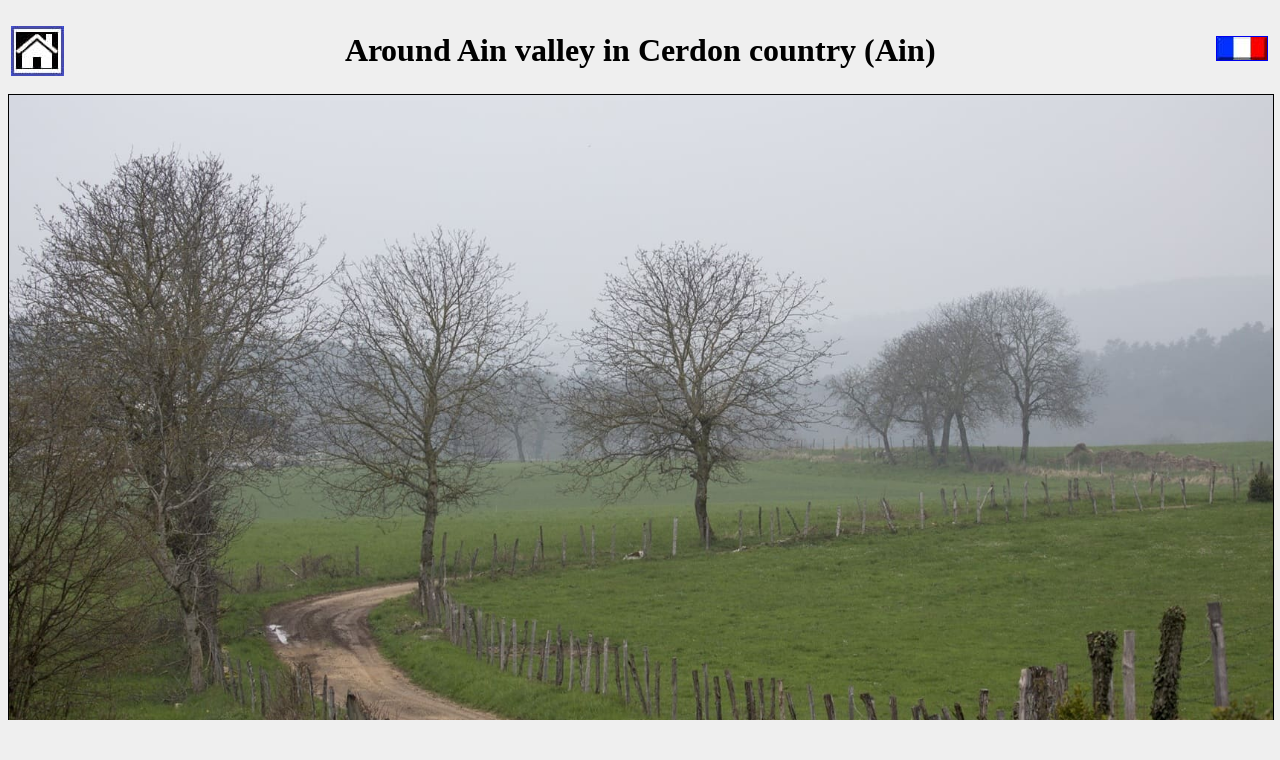

--- FILE ---
content_type: text/html
request_url: https://www.gr-infos.com/en/grp-cerdon.htm
body_size: 2971
content:
<!DOCTYPE html>
<html lang="en">
<head>
    <meta charset="UTF-8" />
    <meta http-equiv="X-UA-Compatible" content="ie=edge" />
    <title>Around Ain valley in Cerdon country (Ain)</title>
<meta name="Description" content="Hike through Ain department in Pays de Cerdon around Ain valley from Neuville-sur-Ain. Guest House, Bed and Breakfast, Hotel, Camping, Shelter, Inn, Shops." />
<meta name="keywords" content="cerdon, ain, grp, footpath, hiking, hike, walk, walking, trail, path, loop, itinerary, roundtrip, outdoors, france, guest house, guesthouse, shelter, youth hostel, hostel, bed and breakfast" />
<link href="../0.images/decoration/randonneurs.ico" rel="shortcut icon" title="GR-infos Long Distance Footpaths" />
<link rel="canonical" href="https://www.gr-infos.com/en/grp-cerdon.htm" />
<meta name="viewport" content="width=device-width, initial-scale=1.0" />
<meta http-equiv="Cache-Control" content="max-age=200" />
</head>
<body bgcolor="#EFEFEF"><center>
<table width="100%" align="center">
          <tr>
            <td width="54"><center>
                <a href="../gr-en.htm"><img src="../0.images/decoration/home-min.jpg" alt="GR France. Long Hiking Trails. Long Distance Footpaths" width="53" height="50" border="0" align="left" /></a><a href="../gr-fr.htm"></a>
            </center></td>
            <td><center>
                <h1>Around Ain valley in Cerdon country (Ain)</h1>
            </center></td>
            <td width="54"><center>
              <a href="../grp-cerdon.htm"><img src="../0.images/flag/fr-min.jpg" alt="Tour de la vallee de l'Ain au Pays de Cerdon (Ain)" width="50" height="23" border="1" align="bottom" /></a>
            </center></td>
          </tr>
  </table>
<img src="../divers/photos/grp-cerdon/6x-min.jpg" alt="Around Ain valley in Cerdon country (Ain)" width="100%" border="1" />
<p>
    <iframe src="https://www.google.com/maps/d/embed?mid=1uM7Qf-v22cYYfkpIs3Vu8YwdGvAAhD0O" width="100%" height="1100"></iframe>
  </p>
  <p><font size="4"><a href="https://www.google.com/maps/d/edit?mid=1uM7Qf-v22cYYfkpIs3Vu8YwdGvAAhD0O&amp;usp=sharing" target="_blank">Google Maps</a> - <a href=
"../divers/kml/grp-cerdon.kml">Google Earth</a></font></p>
  <p><img src="../divers/ign/grp-cerdon-min.jpg" alt="Hiking around the Ain Valley in Pays de Cerdon (Ain) 1" width="100%" border="1" /></p>
  </center>
<img src="../divers/elevation/grp-cerdon-min.jpg" alt="Hiking around the Ain Valley in Pays de Cerdon (Ain) 2" width="100%" border="1" />
<center>
  <p><img src="../divers/photos/grp-cerdon/1-min.jpg" alt="Hiking around the Ain Valley in Pays de Cerdon (Ain) 3"
width="300" height="225" hspace="2" vspace="2" border="0" /><img src="../divers/photos/grp-cerdon/2-min.jpg" alt="Hiking around the Ain Valley in Pays de Cerdon (Ain) 4"
width="300" height="225" hspace="2" vspace="2" border="0" /><img src="../divers/photos/grp-cerdon/3-min.jpg" alt="Hiking around the Ain Valley in Pays de Cerdon (Ain) 5"
width="300" height="225" hspace="2" vspace="2" border="0" /><img src="../divers/photos/grp-cerdon/4-min.jpg" alt="Hiking around the Ain Valley in Pays de Cerdon (Ain) 6"
width="300" height="225" hspace="2" vspace="2" border="0" /><img src="../divers/photos/grp-cerdon/5-min.jpg" alt="Hiking around the Ain Valley in Pays de Cerdon (Ain) 7"
width="300" height="225" hspace="2" vspace="2" border="0" /></p>
</center>
<font size="4"><a href="../divers/gpx/grp-cerdon.gpx"><img src="../divers/photos/grp-cerdon/gpx-min.jpg" alt="GPX" width="100" height="116" border="0" align="right" /></a></font>
<p align="left"><font size="4">Distance: 57km, Elevation maximum: 742m, Elevation minimum: 250m, Elevation gain uphill: 1956m<br />
IGN Maps: Bourg-En-Bresse (Est) - 3129E. Amberieu-En-Bugey - 3130E. Nantua Hauteville-Lompnes Nord Bugey - 3230OT.</font></p>
      <p align="left">&nbsp;</p>
      <p align="left">&nbsp;</p>
      <table width="200" align="center">
          <tr>
    <td><div id="cont_c4603668fa8ae78806e1ac97a5a6aa93"><script type="text/javascript" async src="https://www.tameteo.com/wid_loader/c4603668fa8ae78806e1ac97a5a6aa93"></script></div></td>
        </tr>
      </table>
      <p align="left">&nbsp;</p>
<font size="4"></font>
      <table border="1" align="right">
        <tr>
          <td><center>
          </center></td>
        </tr>
      </table>
      <font size="4"><img src="../divers/photos/grp-cerdon/carte-min.jpg" alt="Hiking around the Ain Valley in Pays de Cerdon (Ain) 10" width="275" height="275" border="1" align="right" />Nearby paths:<br />
<a href="grp-revermont.htm">Around Revermont (Ain, Jura)</a><br />
      <a href="grp-balcon-valromey.htm">Around Valromey Balcony (Ain)</a><br />
      <a href="grp-dombes.htm">Across Dombes (Rhone-Ain)</a><br />
      <a href="gr59.htm">GR&reg;59 From Vosges to Jura</a>
      <p><img src="../0.images/decoration/mongr-min.jpg" alt="Mon GR" width="70" height="42" hspace="4" border="0" align="left" />It is advisable to follow the beacons all along your hike and to bring you the <a href="https://boutique.ffrandonnee.fr/topoguides" target="_blank">FFRandonnee topo-guide</a>. You will also find information on <a href="https://www.mongr.fr/" target="_blank">MonGR.fr</a>.</p>
      </font>
      <p><font size="4">GR&reg;, GRP&reg;, PR, and the corresponding signs of markings (white / red, yellow and yellow / red) are trademarks of the <a href="https://www.ffrandonnee.fr/" target="_blank">French Federation of Hiking</a>. They may not be reproduced without permission. The French Federation of Hiking, state-approved, includes organizations that create and maintain hiking routes on GR&reg;, GRP&reg; and  PR. It publishes guides these topo hiking routes. </font><font size="4">With your <a href="https://www.mongr.fr/page/avec-vos-dons-soutenez-les-actions-des-milliers-de-baliseurs-benevoles-de-la-ffrandonnee" target="_blank">donations</a>, support the actions of the thousands of volunteer markers of the FFRandonnee.</font></p>
      <p><font size="4">GR-Infos.com is an <a href="https://www.mongr.fr/page/partenaires#:~:text=Trouvez%20sur%20GR%2Dinfos%20des%20id%C3%A9es%20randonn%C3%A9es%20p%C3%A9destres%20et%20h%C3%A9bergements%20sur%20les%20chemins%20de%20randonn%C3%A9es%20en%20France%20%3A%20g%C3%AEtes%20d%27%C3%A9tapes%2C%20chambres%20d%27h%C3%B4tes%2C%20refuges%2C%20h%C3%B4tels%2C%20auberges%2C%20.." target="_blank">editorial partner</a> of MonGR.fr.</font></p>
      <ul><li><a href="https://www.paypal.com/donate?hosted_button_id=D9ZSFL9H4WZ3N" target="_blank"><font size="4">Hikers donation to GR-INFOS</font></a></li>
        <li><font size="4"><a href="http://m.appbuild.io/grinfos" target="_blank">GR-Infos App</a></font><font size="4"><a href="https://www.facebook.com/GR.Long.Distance.Footpaths/" target="_blank"><img src="../0.images/decoration/facebook-en-min.jpg" alt="Facebook GR-Infos Long Distance Footpaths"
width="123" height="124" border="2" align="right" /></a></font></li>
        <li><font size="4"><a href="https://www.etoile.fr/en/echange/index.htm">International exchanges between Innkeepers</a></font></li></ul>
      <p>&nbsp;</p>
      <p>&nbsp;</p>
      <p>&nbsp;</p>
      <p>&nbsp;</p>
      <table border="1" align="center">
        <tr>
          <td><a href="https://www.gr-infos.com/gr-en.htm"><font size="5">Return</font></a></td>
        </tr>
</table>
      <p>&nbsp;</p>
      <p align="center"><a href="https://www.etoile.fr/en/index.htm" target="_blank"><img src="../0.images/banniere/en-min.jpg" alt="L'Etoile Guest-House" width="344" height="119" border="1" /></a></p>
      <p align="center"><a href="https://www.etoile.fr/en/hotel.htm" target="_blank">Former holiday hotel</a> with a garden along the Allier, <a href="https://www.etoile.fr/en/index.htm" target="_blank">L'Etoile Guest House</a> is located in <a href="https://www.etoile.fr/en/la-bastide-puylaurent/index.htm" target="_blank">La Bastide-Puylaurent</a> between <a href="https://www.etoile.fr/en/lozere/index.htm" target="_blank">Lozere</a>, Ardeche, and the <a href="https://www.etoile.fr/en/cevennes/index.htm" target="_blank">Cevennes</a> in the mountains of Southern France. At the crossroads of <a href="https://www.gr-infos.com/en/gr7.htm" target="_blank">GR®7</a>, <a href="https://www.gr-infos.com/en/gr70.htm" target="_blank">GR®70 Stevenson Path</a>, <a href="https://www.gr-infos.com/en/gr72.htm" target="_blank">GR®72</a>, <a href="https://www.gr-infos.com/en/gr700.htm" target="_blank">GR®700 Regordane Way</a>, <a href="https://www.gr-infos.com/en/gr470.htm" target="_blank">GR®470</a> Allier River springs and gorges, GRP® <a href="https://www.gr-infos.com/en/grp-cevenol.htm" target="_blank">Cevenol</a>, <a href="https://www.gr-infos.com/en/grp-ardechoise.htm" target="_blank">Ardechoise Mountains</a>, <a href="https://www.gr-infos.com/en/grp-margeride.htm" target="_blank">Margeride</a>. Numerous loop trails for <a href="https://www.etoile.fr/en/randonnees.htm" target="_blank">hiking</a> and one-day <a href="https://www.etoile.fr/en/velo.htm" target="_blank">biking</a> excursions. Ideal for a relaxing and hiking getaway.</p>
      <p align="center"><font size="3">Copyright©gr-infos.com (Authorization for private use only)</font></p>
</body>
</html>

--- FILE ---
content_type: text/html; charset=utf-8
request_url: https://www.google.com/maps/d/embed?mid=1uM7Qf-v22cYYfkpIs3Vu8YwdGvAAhD0O
body_size: 20459
content:
<!DOCTYPE html><html itemscope itemtype="http://schema.org/WebSite"><head><script nonce="RIVObp2waC_5NLdehVmEkQ">window['ppConfig'] = {productName: '06194a8f37177242d55a18e38c5a91c6', deleteIsEnforced:  false , sealIsEnforced:  false , heartbeatRate:  0.5 , periodicReportingRateMillis:  60000.0 , disableAllReporting:  false };(function(){'use strict';function k(a){var b=0;return function(){return b<a.length?{done:!1,value:a[b++]}:{done:!0}}}function l(a){var b=typeof Symbol!="undefined"&&Symbol.iterator&&a[Symbol.iterator];if(b)return b.call(a);if(typeof a.length=="number")return{next:k(a)};throw Error(String(a)+" is not an iterable or ArrayLike");}var m=typeof Object.defineProperties=="function"?Object.defineProperty:function(a,b,c){if(a==Array.prototype||a==Object.prototype)return a;a[b]=c.value;return a};
function n(a){a=["object"==typeof globalThis&&globalThis,a,"object"==typeof window&&window,"object"==typeof self&&self,"object"==typeof global&&global];for(var b=0;b<a.length;++b){var c=a[b];if(c&&c.Math==Math)return c}throw Error("Cannot find global object");}var p=n(this);function q(a,b){if(b)a:{var c=p;a=a.split(".");for(var d=0;d<a.length-1;d++){var e=a[d];if(!(e in c))break a;c=c[e]}a=a[a.length-1];d=c[a];b=b(d);b!=d&&b!=null&&m(c,a,{configurable:!0,writable:!0,value:b})}}
q("Object.is",function(a){return a?a:function(b,c){return b===c?b!==0||1/b===1/c:b!==b&&c!==c}});q("Array.prototype.includes",function(a){return a?a:function(b,c){var d=this;d instanceof String&&(d=String(d));var e=d.length;c=c||0;for(c<0&&(c=Math.max(c+e,0));c<e;c++){var f=d[c];if(f===b||Object.is(f,b))return!0}return!1}});
q("String.prototype.includes",function(a){return a?a:function(b,c){if(this==null)throw new TypeError("The 'this' value for String.prototype.includes must not be null or undefined");if(b instanceof RegExp)throw new TypeError("First argument to String.prototype.includes must not be a regular expression");return this.indexOf(b,c||0)!==-1}});function r(a,b,c){a("https://csp.withgoogle.com/csp/proto/"+encodeURIComponent(b),JSON.stringify(c))}function t(){var a;if((a=window.ppConfig)==null?0:a.disableAllReporting)return function(){};var b,c,d,e;return(e=(b=window)==null?void 0:(c=b.navigator)==null?void 0:(d=c.sendBeacon)==null?void 0:d.bind(navigator))!=null?e:u}function u(a,b){var c=new XMLHttpRequest;c.open("POST",a);c.send(b)}
function v(){var a=(w=Object.prototype)==null?void 0:w.__lookupGetter__("__proto__"),b=x,c=y;return function(){var d=a.call(this),e,f,g,h;r(c,b,{type:"ACCESS_GET",origin:(f=window.location.origin)!=null?f:"unknown",report:{className:(g=d==null?void 0:(e=d.constructor)==null?void 0:e.name)!=null?g:"unknown",stackTrace:(h=Error().stack)!=null?h:"unknown"}});return d}}
function z(){var a=(A=Object.prototype)==null?void 0:A.__lookupSetter__("__proto__"),b=x,c=y;return function(d){d=a.call(this,d);var e,f,g,h;r(c,b,{type:"ACCESS_SET",origin:(f=window.location.origin)!=null?f:"unknown",report:{className:(g=d==null?void 0:(e=d.constructor)==null?void 0:e.name)!=null?g:"unknown",stackTrace:(h=Error().stack)!=null?h:"unknown"}});return d}}function B(a,b){C(a.productName,b);setInterval(function(){C(a.productName,b)},a.periodicReportingRateMillis)}
var D="constructor __defineGetter__ __defineSetter__ hasOwnProperty __lookupGetter__ __lookupSetter__ isPrototypeOf propertyIsEnumerable toString valueOf __proto__ toLocaleString x_ngfn_x".split(" "),E=D.concat,F=navigator.userAgent.match(/Firefox\/([0-9]+)\./),G=(!F||F.length<2?0:Number(F[1])<75)?["toSource"]:[],H;if(G instanceof Array)H=G;else{for(var I=l(G),J,K=[];!(J=I.next()).done;)K.push(J.value);H=K}var L=E.call(D,H),M=[];
function C(a,b){for(var c=[],d=l(Object.getOwnPropertyNames(Object.prototype)),e=d.next();!e.done;e=d.next())e=e.value,L.includes(e)||M.includes(e)||c.push(e);e=Object.prototype;d=[];for(var f=0;f<c.length;f++){var g=c[f];d[f]={name:g,descriptor:Object.getOwnPropertyDescriptor(Object.prototype,g),type:typeof e[g]}}if(d.length!==0){c=l(d);for(e=c.next();!e.done;e=c.next())M.push(e.value.name);var h;r(b,a,{type:"SEAL",origin:(h=window.location.origin)!=null?h:"unknown",report:{blockers:d}})}};var N=Math.random(),O=t(),P=window.ppConfig;P&&(P.disableAllReporting||P.deleteIsEnforced&&P.sealIsEnforced||N<P.heartbeatRate&&r(O,P.productName,{origin:window.location.origin,type:"HEARTBEAT"}));var y=t(),Q=window.ppConfig;if(Q)if(Q.deleteIsEnforced)delete Object.prototype.__proto__;else if(!Q.disableAllReporting){var x=Q.productName;try{var w,A;Object.defineProperty(Object.prototype,"__proto__",{enumerable:!1,get:v(),set:z()})}catch(a){}}
(function(){var a=t(),b=window.ppConfig;b&&(b.sealIsEnforced?Object.seal(Object.prototype):b.disableAllReporting||(document.readyState!=="loading"?B(b,a):document.addEventListener("DOMContentLoaded",function(){B(b,a)})))})();}).call(this);
</script><title itemprop="name">Tour de la vallée de l&#39;Ain au Pays de Cerdon (Ain) - Google My Maps</title><meta name="robots" content="noindex,nofollow"/><meta http-equiv="X-UA-Compatible" content="IE=edge,chrome=1"><meta name="viewport" content="initial-scale=1.0,minimum-scale=1.0,maximum-scale=1.0,user-scalable=0,width=device-width"/><meta name="description" itemprop="description" content="Randonnée pédestre dans l&#39;Ain autour de la vallée de l&#39;Ain au Pays de Cerdon en partant de Neuville-sur-Ain. Gîtes d&#39;étapes, Chambres d&#39;hôtes, Refuges, Hôtels, Auberges, Maison d&#39;hôtes, Camping, itinéraires, cartes, informations pratiques.
https://www.gr-infos.com/grp-cerdon.htm

Inscrire son hébergement: https://www.gr-infos.com/inscription.htm"/><meta itemprop="url" content="https://www.google.com/maps/d/viewer?mid=1uM7Qf-v22cYYfkpIs3Vu8YwdGvAAhD0O"/><meta itemprop="image" content="https://www.google.com/maps/d/thumbnail?mid=1uM7Qf-v22cYYfkpIs3Vu8YwdGvAAhD0O"/><meta property="og:type" content="website"/><meta property="og:title" content="Tour de la vallée de l&#39;Ain au Pays de Cerdon (Ain) - Google My Maps"/><meta property="og:description" content="Randonnée pédestre dans l&#39;Ain autour de la vallée de l&#39;Ain au Pays de Cerdon en partant de Neuville-sur-Ain. Gîtes d&#39;étapes, Chambres d&#39;hôtes, Refuges, Hôtels, Auberges, Maison d&#39;hôtes, Camping, itinéraires, cartes, informations pratiques.
https://www.gr-infos.com/grp-cerdon.htm

Inscrire son hébergement: https://www.gr-infos.com/inscription.htm"/><meta property="og:url" content="https://www.google.com/maps/d/viewer?mid=1uM7Qf-v22cYYfkpIs3Vu8YwdGvAAhD0O"/><meta property="og:image" content="https://www.google.com/maps/d/thumbnail?mid=1uM7Qf-v22cYYfkpIs3Vu8YwdGvAAhD0O"/><meta property="og:site_name" content="Google My Maps"/><meta name="twitter:card" content="summary_large_image"/><meta name="twitter:title" content="Tour de la vallée de l&#39;Ain au Pays de Cerdon (Ain) - Google My Maps"/><meta name="twitter:description" content="Randonnée pédestre dans l&#39;Ain autour de la vallée de l&#39;Ain au Pays de Cerdon en partant de Neuville-sur-Ain. Gîtes d&#39;étapes, Chambres d&#39;hôtes, Refuges, Hôtels, Auberges, Maison d&#39;hôtes, Camping, itinéraires, cartes, informations pratiques.
https://www.gr-infos.com/grp-cerdon.htm

Inscrire son hébergement: https://www.gr-infos.com/inscription.htm"/><meta name="twitter:image:src" content="https://www.google.com/maps/d/thumbnail?mid=1uM7Qf-v22cYYfkpIs3Vu8YwdGvAAhD0O"/><link rel="stylesheet" id="gmeviewer-styles" href="https://www.gstatic.com/mapspro/_/ss/k=mapspro.gmeviewer.oA-ohI6ZM5g.L.W.O/am=AAAE/d=0/rs=ABjfnFX-rFvoUhxEnTCB1MekxaGBVgrhNA" nonce="UC1eBLs4s64TTQflg4QIDg"><link rel="stylesheet" href="https://fonts.googleapis.com/css?family=Roboto:300,400,500,700" nonce="UC1eBLs4s64TTQflg4QIDg"><link rel="shortcut icon" href="//www.gstatic.com/mapspro/images/favicon-001.ico"><link rel="canonical" href="https://www.google.com/mymaps/viewer?mid=1uM7Qf-v22cYYfkpIs3Vu8YwdGvAAhD0O&amp;hl=en_US"></head><body jscontroller="O1VPAb" jsaction="click:cOuCgd;"><div class="c4YZDc HzV7m-b7CEbf SfQLQb-QClCJf-giiMnc SfQLQb-dIxMhd-bN97Pc-b3rLgd"><div class="jQhVs-haAclf"><div class="jQhVs-uMX1Ee-My5Dr-purZT-uDEFge"><div class="jQhVs-uMX1Ee-My5Dr-purZT-uDEFge-bN97Pc"><div class="jQhVs-uMX1Ee-My5Dr-purZT-uDEFge-Bz112c"></div><div class="jQhVs-uMX1Ee-My5Dr-purZT-uDEFge-fmcmS-haAclf"><div class="jQhVs-uMX1Ee-My5Dr-purZT-uDEFge-fmcmS">Open full screen to view more</div></div></div></div></div><div class="i4ewOd-haAclf"><div class="i4ewOd-UzWXSb" id="map-canvas"></div></div><div class="X3SwIb-haAclf NBDE7b-oxvKad"><div class="X3SwIb-i8xkGf"></div></div><div class="Te60Vd-ZMv3u dIxMhd-bN97Pc-b3rLgd"><div class="dIxMhd-bN97Pc-Tswv1b-Bz112c"></div><div class="dIxMhd-bN97Pc-b3rLgd-fmcmS">This map was created by a user. <a href="//support.google.com/mymaps/answer/3024454?hl=en&amp;amp;ref_topic=3188329" target="_blank">Learn how to create your own.</a></div><div class="dIxMhd-bN97Pc-b3rLgd-TvD9Pc" title="Close"></div></div><script nonce="RIVObp2waC_5NLdehVmEkQ">
  function _DumpException(e) {
    if (window.console) {
      window.console.error(e.stack);
    }
  }
  var _pageData = "[[1,null,null,null,null,null,null,null,null,null,\"at\",\"\",\"\",1763351149363,\"\",\"en_US\",false,[],\"https://www.google.com/maps/d/viewer?mid\\u003d1uM7Qf-v22cYYfkpIs3Vu8YwdGvAAhD0O\",\"https://www.google.com/maps/d/embed?mid\\u003d1uM7Qf-v22cYYfkpIs3Vu8YwdGvAAhD0O\\u0026ehbc\\u003d2E312F\",\"https://www.google.com/maps/d/edit?mid\\u003d1uM7Qf-v22cYYfkpIs3Vu8YwdGvAAhD0O\",\"https://www.google.com/maps/d/thumbnail?mid\\u003d1uM7Qf-v22cYYfkpIs3Vu8YwdGvAAhD0O\",null,null,true,\"https://www.google.com/maps/d/print?mid\\u003d1uM7Qf-v22cYYfkpIs3Vu8YwdGvAAhD0O\",\"https://www.google.com/maps/d/pdf?mid\\u003d1uM7Qf-v22cYYfkpIs3Vu8YwdGvAAhD0O\",\"https://www.google.com/maps/d/viewer?mid\\u003d1uM7Qf-v22cYYfkpIs3Vu8YwdGvAAhD0O\",null,false,\"/maps/d\",\"maps/sharing\",\"//www.google.com/intl/en_US/help/terms_maps.html\",true,\"https://docs.google.com/picker\",null,false,null,[[[\"//www.gstatic.com/mapspro/images/google-my-maps-logo-regular-001.png\",143,25],[\"//www.gstatic.com/mapspro/images/google-my-maps-logo-regular-2x-001.png\",286,50]],[[\"//www.gstatic.com/mapspro/images/google-my-maps-logo-small-001.png\",113,20],[\"//www.gstatic.com/mapspro/images/google-my-maps-logo-small-2x-001.png\",226,40]]],1,\"https://www.gstatic.com/mapspro/_/js/k\\u003dmapspro.gmeviewer.en_US.SjgpIkEyeXQ.O/am\\u003dAAAE/d\\u003d0/rs\\u003dABjfnFWj0zsPU4B4HnBZ5D-n3weIY-wLwQ/m\\u003dgmeviewer_base\",null,null,true,null,\"US\",null,null,null,null,null,null,true],[\"mf.map\",\"1uM7Qf-v22cYYfkpIs3Vu8YwdGvAAhD0O\",\"Tour de la vallée de l\u0027Ain au Pays de Cerdon (Ain)\",null,[5.372041,46.119349,5.496526,46.015095],[5.372041,46.119349,5.496526,46.015095],[[null,\"GQHkkB75e-Y\",\"Randonnée autour de la vallée de l\u0027Ain au Pays de Cerdon (Ain)\",\"\",[[[\"https://mt.googleapis.com/vt/icon/name\\u003dicons/onion/1491-wht-line-blank.png\\u0026filter\\u003dff0288D1\"],null,1,1,[[[5.372041,46.119349,5.496526,46.015095]],\"0\",null,\"GQHkkB75e-Y\",[46.069946,5.480726],[0,0],\"3986B867BE000003\"],[[\"Tour de la vallée de l\u0027Ain au Pays de Cerdon (Ain) (2023©gr-infos.com)\"]]]],null,null,true,null,null,null,null,[[\"GQHkkB75e-Y\",1,null,null,null,\"https://www.google.com/maps/d/kml?mid\\u003d1uM7Qf-v22cYYfkpIs3Vu8YwdGvAAhD0O\\u0026resourcekey\\u0026lid\\u003dGQHkkB75e-Y\",null,null,null,null,null,2,null,[[[\"3986B867BE000003\",null,[[[[[46.082858,5.37267]],[[46.082979,5.373062]],[[46.083095,5.373669]],[[46.083261,5.374163]],[[46.083359,5.374576]],[[46.083463,5.374646]],[[46.083593,5.374669]],[[46.083993,5.374503]],[[46.084152,5.374448]],[[46.084252,5.374452]],[[46.084493,5.374942]],[[46.084752,5.375530000000001]],[[46.084864,5.375848]],[[46.085146,5.375753]],[[46.085505000000005,5.3763700000000005]],[[46.085717,5.376832]],[[46.085967,5.377053]],[[46.086136,5.377194]],[[46.086384,5.377276]],[[46.087042,5.377411]],[[46.087558,5.377291]],[[46.08767000000001,5.377317]],[[46.087651,5.377874]],[[46.087652,5.378943]],[[46.087630000000004,5.3791]],[[46.087476,5.379642]],[[46.087286,5.380352]],[[46.087056,5.38124]],[[46.087086,5.381378]],[[46.087088,5.381502]],[[46.086961,5.381873]],[[46.086936,5.381954]],[[46.086922,5.382484000000001]],[[46.086835,5.382875]],[[46.086676000000004,5.383409]],[[46.086409,5.384204]],[[46.086347,5.384439]],[[46.086358,5.384547000000001]],[[46.086393,5.384605]],[[46.086688,5.38469]],[[46.087256,5.384847]],[[46.087403,5.384927]],[[46.087533,5.385056]],[[46.087672000000005,5.385254]],[[46.087811,5.385589]],[[46.087869,5.385927]],[[46.087848,5.386201]],[[46.087845,5.386543]],[[46.087907,5.386758]],[[46.088013,5.386955]],[[46.088261,5.387285]],[[46.088597,5.387747]],[[46.088744,5.388007]],[[46.08884,5.388308]],[[46.088907,5.388665]],[[46.088918,5.388816]],[[46.088916,5.388972]],[[46.088882,5.389151]],[[46.088662,5.389894]],[[46.088614,5.390132]],[[46.088618,5.390293]],[[46.088679,5.39043]],[[46.089258,5.391073]],[[46.089613,5.39152]],[[46.08975000000001,5.391641]],[[46.089975,5.39135]],[[46.090328,5.390885]],[[46.090667,5.390564]],[[46.091002,5.390367]],[[46.091421,5.390172]],[[46.091733,5.390018]],[[46.091948,5.39001]],[[46.092299,5.390025]],[[46.092737,5.390106]],[[46.093187,5.390223000000001]],[[46.093482,5.390218]],[[46.093698,5.390224]],[[46.09391000000001,5.390274]],[[46.094092,5.390337]],[[46.094228,5.390432]],[[46.094565,5.390727]],[[46.09467,5.390951]],[[46.094715,5.391144]],[[46.094717,5.391446]],[[46.09478,5.391607]],[[46.095038,5.391796]],[[46.09533,5.392004]],[[46.095383000000005,5.392187]],[[46.095346,5.392674]],[[46.095383000000005,5.392924]],[[46.09524,5.393785]],[[46.095152,5.394411]],[[46.095064,5.39512]],[[46.09503500000001,5.395277]],[[46.094965,5.395625]],[[46.094652,5.396061]],[[46.094502,5.396389]],[[46.094405,5.396744]],[[46.094394,5.397125]],[[46.094374,5.39724]],[[46.094276,5.397334]],[[46.094154,5.397483]],[[46.094001,5.397798]],[[46.093927,5.398127]],[[46.093683,5.398464]],[[46.093619,5.398508]],[[46.093512,5.398529]],[[46.093067,5.398554]],[[46.092627,5.398609]],[[46.092462,5.398642]],[[46.092335,5.39886]],[[46.092244,5.398992]],[[46.092091,5.399212]],[[46.09201,5.399388]],[[46.091887,5.399554]],[[46.091623,5.399902]],[[46.091453,5.4000520000000005]],[[46.09135,5.400131]],[[46.091275,5.400256]],[[46.091204,5.400381]],[[46.091331,5.400648]],[[46.091552,5.400966]],[[46.091746,5.401193]],[[46.091822,5.401431]],[[46.091892,5.40164]],[[46.09201,5.401737]],[[46.092134,5.4018]],[[46.092165,5.401847]],[[46.092135000000006,5.401885]],[[46.091709,5.401941]],[[46.091318,5.401855000000001]],[[46.091017,5.401829]],[[46.090843,5.401912]],[[46.090725,5.402104]],[[46.09054,5.402096]],[[46.09039700000001,5.402089]],[[46.09033,5.402189]],[[46.090237,5.402206]],[[46.090101,5.40221]],[[46.089981,5.402305]],[[46.090083,5.402440000000001]],[[46.090098000000005,5.402565]],[[46.090048,5.402783]],[[46.089909,5.403361]],[[46.089733,5.404017]],[[46.089626,5.403834]],[[46.089513,5.403712]],[[46.089348,5.403625]],[[46.089133,5.403527]],[[46.089025,5.403515]],[[46.088934,5.40353]],[[46.088712,5.403805]],[[46.08846,5.404176]],[[46.088299,5.404519]],[[46.08819,5.4046]],[[46.087703,5.405254]],[[46.087553,5.405456]],[[46.087500000000006,5.405516000000001]],[[46.087401,5.405573]],[[46.087233,5.405568]],[[46.087006,5.405528]],[[46.086834,5.405503]],[[46.086709,5.405498]],[[46.086608,5.405493]],[[46.08649,5.405711000000001]],[[46.086411,5.405919]],[[46.086386,5.406148]],[[46.086449,5.406388]],[[46.086525,5.406466]],[[46.086564,5.406658]],[[46.086527,5.406787]],[[46.086518,5.406911]],[[46.08658,5.407654]],[[46.086627,5.408496]],[[46.08667400000001,5.409097]],[[46.086691,5.409299]],[[46.086739,5.409396]],[[46.087029,5.409674]],[[46.0873,5.40993]],[[46.087457,5.410001]],[[46.087708,5.41008]],[[46.087902,5.4100980000000005]],[[46.088055,5.410199]],[[46.088203,5.410376]],[[46.08840500000001,5.410406]],[[46.088983,5.410689]],[[46.089212,5.410831]],[[46.08935900000001,5.410966]],[[46.089467,5.411106]],[[46.089543,5.411236]],[[46.08962100000001,5.411398]],[[46.089675,5.41154]],[[46.089755,5.411651]],[[46.089996,5.411939]],[[46.090121,5.412089]],[[46.090267,5.412332]],[[46.090381,5.412540000000001]],[[46.090561,5.412609]],[[46.090904,5.412593]],[[46.091168,5.412609]],[[46.091813,5.412582]],[[46.092003000000005,5.412581]],[[46.092205,5.41264]],[[46.092654,5.412962]],[[46.092887,5.413134]],[[46.093111,5.413217]],[[46.093479,5.413241]],[[46.093795,5.413277]],[[46.094297,5.413431]],[[46.094609,5.413588]],[[46.094779,5.413668]],[[46.094914,5.413698]],[[46.095086,5.413692]],[[46.095493,5.413651]],[[46.095772,5.41363]],[[46.09607,5.413664]],[[46.096406,5.413747]],[[46.096584,5.41385]],[[46.096819,5.414058]],[[46.09698,5.414144]],[[46.097407,5.41428]],[[46.097921,5.414526]],[[46.098123,5.414709]],[[46.098368,5.414959]],[[46.098474,5.415095]],[[46.09862900000001,5.415299]],[[46.099055,5.415629]],[[46.099282,5.415778]],[[46.099444,5.415867]],[[46.099717000000005,5.415976]],[[46.099955,5.416064]],[[46.100788,5.416553]],[[46.100937,5.416693]],[[46.101109,5.416938]],[[46.10131700000001,5.417245]],[[46.101433,5.417463000000001]],[[46.10168,5.417676]],[[46.102038,5.417788000000001]],[[46.102425,5.418001]],[[46.102824,5.418158]],[[46.103181000000006,5.418308000000001]],[[46.10356,5.418368]],[[46.103861,5.418425]],[[46.104031,5.418505]],[[46.104374,5.418772]],[[46.104679,5.419017000000001]],[[46.105122,5.419222]],[[46.105222,5.4193]],[[46.10538900000001,5.4194830000000005]],[[46.10581,5.4201]],[[46.106003,5.420309]],[[46.106425,5.420779]],[[46.106534,5.420948]],[[46.106598,5.421086000000001]],[[46.106631,5.421252]],[[46.106641,5.421417]],[[46.106621,5.421683]],[[46.10665,5.422003]],[[46.106779,5.422338]],[[46.106853,5.422567]],[[46.106929,5.423023]],[[46.106966,5.423292]],[[46.106938,5.423551]],[[46.106886,5.424018]],[[46.106911,5.424205]],[[46.106978,5.424393]],[[46.107082000000005,5.424502]],[[46.107162,5.424503]],[[46.107291,5.424478]],[[46.107401,5.42436]],[[46.107505,5.4242]],[[46.107544,5.424047]],[[46.107691,5.423828]],[[46.107789,5.423739]],[[46.107927,5.4238480000000004]],[[46.108047,5.423926]],[[46.108232,5.423944]],[[46.108334,5.423866]],[[46.108298,5.423556]],[[46.108348,5.423387]],[[46.108426,5.423254]],[[46.108514,5.423301]],[[46.108687,5.423399]],[[46.108968,5.423637]],[[46.10917,5.423883]],[[46.109253,5.42402]],[[46.109571,5.424219]],[[46.109695,5.424451]],[[46.109819,5.424652]],[[46.109974,5.424761]],[[46.110355,5.424984]],[[46.110589,5.425087]],[[46.110757,5.425259]],[[46.111291,5.425704]],[[46.111515,5.425795]],[[46.111724,5.425836]],[[46.111986,5.4259710000000005]],[[46.11219100000001,5.426083]],[[46.112576,5.426161]],[[46.112962,5.42612]],[[46.113307,5.426157]],[[46.114455,5.426467]],[[46.114932,5.426677]],[[46.115187,5.426791]],[[46.115321,5.426859]],[[46.115417,5.427027]],[[46.115505,5.4273]],[[46.11565600000001,5.427651]],[[46.115826,5.427965]],[[46.115904,5.42832]],[[46.116081,5.429171000000001]],[[46.116149,5.429579]],[[46.116152,5.429805]],[[46.116256,5.430775]],[[46.116389,5.430897]],[[46.116489,5.430936]],[[46.116635,5.430937]],[[46.116806,5.43103]],[[46.117016,5.431165]],[[46.117352,5.431451000000001]],[[46.117623,5.431577]],[[46.117816,5.431753]],[[46.117778,5.431881]],[[46.11769300000001,5.431953]],[[46.117591,5.432078]],[[46.117527,5.432184]],[[46.117552,5.432263]],[[46.117895,5.432241]],[[46.118182,5.43229]],[[46.118316,5.432316]],[[46.118404,5.432378]],[[46.118725,5.432791]],[[46.119349,5.433736]],[[46.119343,5.433955]],[[46.119277,5.434138]],[[46.119195,5.434209]],[[46.119122,5.4342]],[[46.119122,5.434066]],[[46.119018,5.43399]],[[46.118911000000004,5.434089]],[[46.118791,5.434375]],[[46.118592,5.434584]],[[46.118483,5.434705]],[[46.118433,5.434791]],[[46.118599,5.434929]],[[46.118675,5.435054]],[[46.118722,5.435309]],[[46.118826,5.435698]],[[46.118541,5.435705]],[[46.118337,5.435906]],[[46.118098,5.436148]],[[46.117968,5.436337]],[[46.117784,5.436525]],[[46.117677,5.43659]],[[46.117598,5.4366]],[[46.11747700000001,5.436574000000001]],[[46.117286,5.436614]],[[46.117154,5.436678]],[[46.117015,5.437042]],[[46.116908,5.43741]],[[46.116846,5.437972]],[[46.116794,5.438495]],[[46.116754,5.438998]],[[46.116757,5.439561]],[[46.116772,5.439981]],[[46.11672,5.440342]],[[46.116553,5.441122]],[[46.11648100000001,5.441377]],[[46.116311,5.441736]],[[46.116234,5.442152000000001]],[[46.11617700000001,5.442324]],[[46.115893,5.442633]],[[46.115695,5.443029]],[[46.115257,5.443967]],[[46.115177,5.444285]],[[46.11509,5.444722]],[[46.115072,5.445112]],[[46.115092,5.445295]],[[46.115294,5.446028]],[[46.115386,5.446481]],[[46.115426,5.446721]],[[46.115414,5.446925]],[[46.11535500000001,5.447171]],[[46.115263,5.447448]],[[46.115126,5.4473]],[[46.115036,5.447173]],[[46.114868,5.446989]],[[46.114642,5.446831000000001]],[[46.114328,5.446682]],[[46.114206,5.446652]],[[46.114112,5.446555000000001]],[[46.114075,5.446435]],[[46.114074,5.446268000000001]],[[46.114044,5.446202]],[[46.113941,5.446224]],[[46.113701,5.446312]],[[46.113526,5.446418]],[[46.113407,5.446421]],[[46.113329,5.446318]],[[46.11313,5.446152]],[[46.112897,5.446018]],[[46.112488,5.445727]],[[46.112291,5.445605]],[[46.111847000000004,5.445232]],[[46.111712,5.445149]],[[46.111207,5.445125]],[[46.111085,5.445073]],[[46.11077,5.444893]],[[46.110304,5.444666]],[[46.10998,5.444563]],[[46.109916,5.44459]],[[46.109814,5.444721]],[[46.109492,5.445299]],[[46.109362,5.445498]],[[46.109259,5.445588]],[[46.108865,5.445622]],[[46.10841,5.445689]],[[46.108198,5.445775000000001]],[[46.108103,5.445775000000001]],[[46.108024,5.445764]],[[46.107771,5.445601]],[[46.107359,5.445443]],[[46.107013,5.445135]],[[46.106885,5.445066000000001]],[[46.106765,5.445059]],[[46.106628,5.445182]],[[46.106435,5.445354]],[[46.106233,5.445514]],[[46.105504,5.445456]],[[46.105271,5.445445]],[[46.104942,5.445162]],[[46.10482,5.445032]],[[46.104717,5.444839]],[[46.104635,5.444571]],[[46.104596,5.444113]],[[46.104412,5.4437880000000005]],[[46.104373,5.44394]],[[46.104305,5.444048]],[[46.104038,5.444251]],[[46.103924,5.444297000000001]],[[46.10377,5.444282]],[[46.10361,5.444223]],[[46.103255,5.443974]],[[46.102818,5.443625]],[[46.102681,5.443537]],[[46.10240100000001,5.443367]],[[46.102208,5.443301]],[[46.10196800000001,5.443274]],[[46.101795,5.443246000000001]],[[46.101605,5.443145]],[[46.101491,5.443022]],[[46.101312,5.442629]],[[46.101262,5.442544]],[[46.101166,5.442493]],[[46.100857,5.442321]],[[46.100475,5.442055]],[[46.099796,5.441553]],[[46.099521,5.44143]],[[46.099335,5.441353]],[[46.09893300000001,5.441339]],[[46.098747,5.441419]],[[46.098599,5.441315]],[[46.098484,5.441171]],[[46.098382,5.440956]],[[46.098313,5.440655]],[[46.098232,5.440523]],[[46.098162,5.44046]],[[46.098075,5.440413]],[[46.097824,5.440289]],[[46.097533,5.44008]],[[46.097477,5.439978]],[[46.097429,5.43981]],[[46.097398,5.439648]],[[46.097269,5.439572]],[[46.097019,5.43953]],[[46.096534,5.439435]],[[46.096165,5.439449]],[[46.096069,5.439424]],[[46.096041,5.439248]],[[46.095809,5.438878]],[[46.095723,5.43872]],[[46.095392,5.438723]],[[46.095296,5.438809]],[[46.095202,5.438944]],[[46.095057,5.439112]],[[46.094607,5.439416]],[[46.09443,5.439496]],[[46.094083000000005,5.439537]],[[46.093772,5.439594]],[[46.09349,5.439567]],[[46.093257,5.439485]],[[46.093027,5.439364]],[[46.092859,5.439323]],[[46.092579,5.43929]],[[46.092401,5.439177]],[[46.092057,5.438902]],[[46.091604,5.438670000000001]],[[46.091376,5.43848]],[[46.091259,5.438413]],[[46.091109,5.438427]],[[46.090943,5.438476]],[[46.090733,5.438587]],[[46.09048500000001,5.4388]],[[46.090287,5.439043]],[[46.090154,5.439358]],[[46.090065,5.439577]],[[46.089903,5.439564]],[[46.089752000000004,5.439508]],[[46.089585,5.439459]],[[46.08949,5.439501]],[[46.089165,5.439682]],[[46.088937,5.43977]],[[46.088503,5.439852]],[[46.088175,5.439865]],[[46.08794,5.439883000000001]],[[46.087735,5.439999]],[[46.087615,5.440118]],[[46.0874,5.440237]],[[46.08727900000001,5.440264]],[[46.087179,5.440447]],[[46.087055,5.440803]],[[46.086945,5.440971]],[[46.08677,5.441039]],[[46.086601,5.441012]],[[46.086219,5.441031]],[[46.085934,5.440977000000001]],[[46.085557,5.441102]],[[46.084964,5.441187]],[[46.084893,5.441333]],[[46.084868,5.441686]],[[46.084847,5.441997]],[[46.084695,5.442876]],[[46.084501,5.443406]],[[46.084413,5.443585]],[[46.084186,5.4437880000000005]],[[46.084007,5.44383]],[[46.083863,5.443831]],[[46.083646,5.443769]],[[46.083384,5.44365]],[[46.083287,5.443914]],[[46.083132,5.443836]],[[46.082746,5.443612]],[[46.082584,5.443591]],[[46.08243,5.443632]],[[46.082329,5.443689]],[[46.082463,5.443915]],[[46.0828,5.444419]],[[46.083163,5.445008]],[[46.083474,5.445386]],[[46.084107,5.446338]],[[46.084207,5.446589]],[[46.084259,5.446786]],[[46.08424900000001,5.446965]],[[46.084185,5.44715]],[[46.084079,5.447213]],[[46.083955,5.447222]],[[46.08379,5.447111]],[[46.083609,5.446918]],[[46.083486,5.446858]],[[46.083256,5.44689]],[[46.082849,5.446946]],[[46.082486,5.446949]],[[46.08213,5.446899]],[[46.082009,5.44687]],[[46.081721,5.446697]],[[46.080767,5.446292]],[[46.080513,5.446089]],[[46.080373,5.446083]],[[46.079745,5.446029]],[[46.079097,5.445902]],[[46.078574,5.445916]],[[46.07835500000001,5.446013]],[[46.078266,5.44618]],[[46.078216,5.446507]],[[46.078215,5.446774]],[[46.078289,5.447099]],[[46.078434,5.447462]],[[46.078551,5.447962]],[[46.078633,5.448154]],[[46.078708,5.448325]],[[46.078759,5.448452]],[[46.07896000000001,5.449129]],[[46.079043,5.449539]],[[46.079122,5.449918000000001]],[[46.079274,5.450288]],[[46.07935200000001,5.450428]],[[46.079543,5.450823]],[[46.079618,5.451023]],[[46.079733,5.451028]],[[46.079938,5.45125]],[[46.080169,5.451475]],[[46.080425,5.451672]],[[46.080664,5.451837]],[[46.080786,5.451945]],[[46.080866,5.45212]],[[46.080941,5.452274]],[[46.081033,5.452436]],[[46.08113,5.452584]],[[46.081241,5.452733]],[[46.081459,5.453014]],[[46.081598,5.453208]],[[46.081701,5.453364]],[[46.081784,5.453513]],[[46.082163,5.454239]],[[46.082502,5.454945]],[[46.082699,5.455353]],[[46.082986,5.455826]],[[46.083179,5.456108]],[[46.083328,5.456451]],[[46.083426,5.456683]],[[46.083571,5.457067]],[[46.083736,5.457472]],[[46.083882,5.45778]],[[46.084059,5.4581]],[[46.0843,5.4583450000000004]],[[46.084671,5.458789]],[[46.084869,5.458972]],[[46.085113,5.4591520000000004]],[[46.085285,5.459285]],[[46.085375000000006,5.459392]],[[46.085466,5.45951]],[[46.085553,5.459674]],[[46.085698,5.460037]],[[46.085793,5.460253]],[[46.085927,5.460431]],[[46.08609,5.460612]],[[46.086208,5.460683]],[[46.086346,5.460707]],[[46.08671,5.4607]],[[46.08697500000001,5.460707]],[[46.08719200000001,5.460733]],[[46.08739,5.460866]],[[46.087795,5.4612]],[[46.088002,5.461349]],[[46.088416,5.461549]],[[46.088515,5.461657]],[[46.088592,5.461748]],[[46.08883900000001,5.462095]],[[46.089061,5.462586]],[[46.089137,5.462808]],[[46.08928,5.463041]],[[46.089578,5.463328]],[[46.089714,5.463437]],[[46.089677,5.463634]],[[46.089692,5.464046]],[[46.089723,5.464157]],[[46.089829,5.464306]],[[46.08987,5.464397]],[[46.089868,5.464535]],[[46.089843,5.464619]],[[46.089856,5.464821]],[[46.089855,5.465004]],[[46.089828,5.46516]],[[46.089872,5.465513]],[[46.089985,5.465815]],[[46.09005,5.465904]],[[46.090081,5.465973]],[[46.090102,5.466071]],[[46.090112,5.466139]],[[46.090116,5.466284000000001]],[[46.090117,5.466543]],[[46.090148,5.466765]],[[46.09018400000001,5.467006]],[[46.090262,5.467084]],[[46.090361,5.467132]],[[46.090439,5.467153]],[[46.090549,5.467157]],[[46.0906,5.467101]],[[46.090621,5.467032]],[[46.090602,5.466941]],[[46.090554,5.466826]],[[46.090618000000006,5.466485]],[[46.09065900000001,5.466047]],[[46.090744,5.465839]],[[46.090942,5.465552]],[[46.091088,5.465322]],[[46.091192,5.465006000000001]],[[46.091167,5.464671]],[[46.091272,5.46436]],[[46.091471,5.464083]],[[46.091641,5.463817]],[[46.091722,5.463576]],[[46.091734,5.463291]],[[46.091982,5.462918]],[[46.092406,5.461903]],[[46.092539,5.461602]],[[46.092747,5.461872]],[[46.093094,5.462319]],[[46.093237,5.462431]],[[46.093583,5.462652]],[[46.093811,5.46286]],[[46.094184,5.463245]],[[46.094668,5.463523]],[[46.094892,5.463672]],[[46.094972,5.463742]],[[46.095074,5.463905]],[[46.095155,5.464068]],[[46.09532,5.464111]],[[46.095516,5.464195]],[[46.095898,5.464565]],[[46.096107,5.464693]],[[46.09629100000001,5.464701]],[[46.096556,5.464876]],[[46.096728,5.465032]],[[46.096851,5.465274]],[[46.096886,5.465418]],[[46.09694100000001,5.465705]],[[46.097022,5.465802]],[[46.097118,5.465872000000001]],[[46.097319,5.465947]],[[46.097431,5.466103]],[[46.097789,5.466648]],[[46.097988,5.466987]],[[46.098303,5.4672480000000006]],[[46.098615,5.4674700000000005]],[[46.099169,5.468017000000001]],[[46.099943,5.468945]],[[46.100328,5.469393]],[[46.100410000000004,5.469456]],[[46.10053,5.469499]],[[46.10077,5.469455]],[[46.100892,5.469465]],[[46.101113,5.469546]],[[46.101339,5.46969]],[[46.101627,5.469943]],[[46.102146,5.470327]],[[46.102756,5.470712]],[[46.102867,5.470756]],[[46.103001,5.4708060000000005]],[[46.103203,5.470841]],[[46.103499,5.470885]],[[46.103802,5.470982]],[[46.104051,5.471015]],[[46.104236,5.471008]],[[46.104391,5.471032]],[[46.104597,5.471144]],[[46.104692,5.471165]],[[46.104906,5.4712]],[[46.105266,5.47133]],[[46.105537,5.471422]],[[46.105728,5.471486]],[[46.106093,5.471557]],[[46.106382,5.471533]],[[46.106502,5.471512]],[[46.1066,5.471587]],[[46.106698,5.47174]],[[46.106758,5.472025]],[[46.106801,5.472481]],[[46.106845,5.472663]],[[46.107043,5.47286]],[[46.107587,5.473173]],[[46.108003,5.473401]],[[46.108313,5.473612]],[[46.107011,5.473776]],[[46.106636,5.473784000000001]],[[46.106458,5.473781]],[[46.106356,5.473827]],[[46.106289,5.473902]],[[46.106233,5.474019]],[[46.106223,5.474172]],[[46.106279,5.474372]],[[46.106285,5.474621]],[[46.106275,5.474792]],[[46.106249,5.475159]],[[46.106267,5.475434]],[[46.106346,5.475853000000001]],[[46.106398,5.476014]],[[46.106406,5.476203]],[[46.106379,5.476339]],[[46.106413,5.476527]],[[46.106493,5.476606]],[[46.106651,5.476653]],[[46.106782,5.476683]],[[46.107084,5.476799]],[[46.107678,5.477113]],[[46.108133,5.477253]],[[46.108598,5.477457]],[[46.108668,5.477538]],[[46.108677,5.477664]],[[46.108469,5.477988]],[[46.108237,5.477986]],[[46.10790200000001,5.477900000000001]],[[46.107641,5.477911000000001]],[[46.107135,5.477997]],[[46.10684,5.478086]],[[46.106581,5.478211]],[[46.10645,5.478223]],[[46.106051,5.478188]],[[46.10589,5.478214000000001]],[[46.105565000000006,5.478357]],[[46.105319,5.478356]],[[46.105077,5.478323]],[[46.104963,5.478361]],[[46.104907,5.47847]],[[46.10456800000001,5.478284]],[[46.10413,5.478028]],[[46.103055,5.477421]],[[46.102481,5.47711]],[[46.102369,5.477283]],[[46.102208,5.47732]],[[46.101728,5.477267]],[[46.101092,5.477154]],[[46.100778,5.477088]],[[46.10068,5.477063]],[[46.100498,5.477046]],[[46.100349,5.477065]],[[46.09997,5.477236]],[[46.099577,5.477428]],[[46.099286,5.477671]],[[46.098922,5.478047]],[[46.098767,5.478086]],[[46.098598,5.478108]],[[46.098299,5.478155]],[[46.097968,5.4782850000000005]],[[46.09776,5.478533]],[[46.097616,5.478633]],[[46.097571,5.478721]],[[46.097471,5.479231]],[[46.097369,5.479599]],[[46.097417,5.480123]],[[46.097458,5.480399]],[[46.09759,5.480607]],[[46.097813,5.480818]],[[46.097929,5.480935]],[[46.098201,5.481251]],[[46.098513,5.48168]],[[46.098737,5.482001]],[[46.098823,5.482247]],[[46.098874,5.482514000000001]],[[46.098952,5.482934]],[[46.099018,5.48343]],[[46.098887,5.483246]],[[46.09874,5.483066]],[[46.09846,5.482788]],[[46.098205,5.482459]],[[46.097971,5.482252]],[[46.097848,5.482207]],[[46.097615,5.482179]],[[46.097472,5.482233]],[[46.097395,5.482312]],[[46.09734,5.482463]],[[46.097223,5.482778]],[[46.097127,5.482908]],[[46.096949,5.482981]],[[46.096462,5.483164]],[[46.096321,5.483089]],[[46.096137,5.483274]],[[46.09602,5.483431]],[[46.095905,5.483609]],[[46.095751,5.483762]],[[46.095528,5.483863]],[[46.095278,5.483898]],[[46.095047,5.483773]],[[46.09493,5.483682]],[[46.09473200000001,5.483459]],[[46.094527,5.483304]],[[46.094149,5.483158]],[[46.094007,5.483117]],[[46.093894,5.483128]],[[46.093699,5.483137]],[[46.093554,5.483185]],[[46.093256,5.483307]],[[46.09305,5.483503]],[[46.092822,5.483673]],[[46.092676,5.483717]],[[46.09258,5.483716]],[[46.09243,5.483645]],[[46.092104,5.483486]],[[46.091597,5.483365]],[[46.09132,5.483276]],[[46.091145,5.48322]],[[46.090978,5.483139]],[[46.090283,5.482784]],[[46.090037,5.482529]],[[46.089784,5.482255]],[[46.08966,5.482112]],[[46.089468,5.482052]],[[46.089313,5.481952]],[[46.089152,5.481791]],[[46.089035,5.481632]],[[46.088932,5.48136]],[[46.08888,5.481141]],[[46.088827,5.480984]],[[46.088698,5.480854]],[[46.088507,5.480694]],[[46.088278,5.480579]],[[46.088038,5.480533]],[[46.087849,5.48057]],[[46.087624,5.480531]],[[46.087109000000005,5.480348]],[[46.086931,5.480156]],[[46.086814,5.479884]],[[46.086696,5.479608]],[[46.086512,5.479292000000001]],[[46.086398,5.47921]],[[46.086074,5.478984]],[[46.085851000000005,5.478723]],[[46.085644,5.478416]],[[46.085364,5.478125]],[[46.084996,5.477924]],[[46.084585,5.47758]],[[46.084212,5.477207000000001]],[[46.083968,5.477045]],[[46.083649,5.476983]],[[46.083326,5.476927]],[[46.083259,5.476959]],[[46.082975,5.477288]],[[46.082889,5.477326]],[[46.082823,5.477282]],[[46.082832,5.477148]],[[46.082820000000005,5.476705]],[[46.082632,5.47682]],[[46.08265,5.476486]],[[46.082657,5.476338]],[[46.082609,5.476223]],[[46.082524,5.47611]],[[46.082403,5.476002]],[[46.082142,5.475939]],[[46.081916,5.475955]],[[46.081716,5.476033]],[[46.081583,5.476033]],[[46.081285,5.475927]],[[46.080915000000005,5.475849]],[[46.080647,5.475758]],[[46.080511,5.475692]],[[46.080224,5.475342]],[[46.080017,5.475043]],[[46.079781,5.474717]],[[46.07969,5.47479]],[[46.079633,5.474834]],[[46.079542,5.474840000000001]],[[46.079304,5.474778]],[[46.078759,5.474598]],[[46.078348,5.474426]],[[46.078001,5.474308]],[[46.077737,5.474205]],[[46.07761800000001,5.474157]],[[46.077561,5.474043]],[[46.077599,5.473934]],[[46.077672,5.473877]],[[46.07783500000001,5.47379]],[[46.078076,5.473681]],[[46.078298,5.473597]],[[46.078464,5.473385]],[[46.078607,5.472928]],[[46.078707,5.472356]],[[46.078811,5.471844]],[[46.078814,5.471505]],[[46.078797,5.471261]],[[46.078729,5.471047]],[[46.078571,5.471281]],[[46.078495,5.471333]],[[46.078417,5.471306]],[[46.078294,5.471555]],[[46.078132,5.471769]],[[46.077875,5.472086]],[[46.077442,5.472366]],[[46.077266,5.47255]],[[46.077104,5.472757]],[[46.076882,5.472974]],[[46.076699,5.473281]],[[46.076644,5.47338]],[[46.076626000000005,5.473536]],[[46.076641,5.473769]],[[46.076651,5.474076]],[[46.07659,5.474268]],[[46.076506,5.474532]],[[46.07641,5.474851000000001]],[[46.076344,5.475138000000001]],[[46.076273,5.475328]],[[46.076135,5.475453]],[[46.075879,5.475599]],[[46.075723,5.475678]],[[46.075591,5.475806]],[[46.075268,5.476407]],[[46.075028,5.477034]],[[46.074864,5.477663]],[[46.074699,5.478366]],[[46.074475,5.478781]],[[46.074313,5.478995]],[[46.073882,5.479384]],[[46.073786,5.479536]],[[46.073746,5.479719]],[[46.073748,5.479844]],[[46.073713,5.480264]],[[46.073677,5.480385]],[[46.073615,5.480502]],[[46.073399,5.480848]],[[46.07302800000001,5.481414]],[[46.072849,5.481550000000001]],[[46.072618,5.481769]],[[46.072131,5.482171]],[[46.07159500000001,5.48265]],[[46.071427,5.482837]],[[46.071252,5.483317]],[[46.071152,5.483483]],[[46.071067,5.48344]],[[46.07116500000001,5.482983]],[[46.071226,5.482647]],[[46.071205,5.482122]],[[46.071127,5.481779]],[[46.071025,5.481518]],[[46.070946,5.481293]],[[46.070913,5.481122]],[[46.070849,5.480833]],[[46.070508,5.480425]],[[46.070444,5.480474]],[[46.07041,5.480652]],[[46.070303,5.480822]],[[46.070232,5.480843]],[[46.070159,5.480854]],[[46.069946,5.480726]],[[46.069587,5.480439]],[[46.069478000000004,5.480372]],[[46.069417,5.48036]],[[46.069299,5.480379]],[[46.06889,5.480532000000001]],[[46.068724,5.480552]],[[46.068643,5.480595]],[[46.068614,5.480671]],[[46.068595,5.480794]],[[46.068566000000004,5.481001]],[[46.068538,5.4811]],[[46.06847,5.481229]],[[46.068367,5.481352]],[[46.068313,5.481399]],[[46.068223,5.481468]],[[46.067985,5.481539]],[[46.067765,5.481602]],[[46.067529,5.481651]],[[46.067333,5.481727]],[[46.067258,5.48179]],[[46.067378,5.481867]],[[46.067505,5.481934]],[[46.067575,5.481999]],[[46.067603,5.482063]],[[46.0676,5.482154]],[[46.067555,5.482213]],[[46.067298,5.482243000000001]],[[46.067178,5.482327]],[[46.066965,5.482497]],[[46.066724,5.482626]],[[46.0662,5.482882]],[[46.066037,5.483019]],[[46.065919,5.483044]],[[46.065801,5.483034000000001]],[[46.065594,5.482955]],[[46.065333,5.482812000000001]],[[46.065099,5.48273]],[[46.064878,5.482699]],[[46.064762,5.482776]],[[46.064692,5.482916]],[[46.064647,5.483141]],[[46.064742,5.483371]],[[46.064853,5.48353]],[[46.064842,5.483673]],[[46.064811,5.483806]],[[46.06467,5.483906]],[[46.0645,5.484046]],[[46.064383,5.484229]],[[46.064245,5.484489]],[[46.064116,5.484608]],[[46.063698,5.4849]],[[46.063466,5.485121]],[[46.063281,5.485442]],[[46.063143,5.485688000000001]],[[46.06306200000001,5.485919]],[[46.063021000000006,5.486211]],[[46.062931,5.486509]],[[46.062762,5.487048]],[[46.062697,5.487196]],[[46.062591,5.487289]],[[46.062485,5.487307]],[[46.062172,5.487415000000001]],[[46.06189,5.487536]],[[46.06176,5.487592]],[[46.06142,5.487656]],[[46.061072,5.487777]],[[46.060842,5.48793]],[[46.060453,5.488159]],[[46.060341,5.4882]],[[46.060254,5.488208]],[[46.060004,5.488135]],[[46.059863,5.488094]],[[46.059399,5.488183]],[[46.05906,5.488339]],[[46.058925,5.488466000000001]],[[46.058561,5.488834]],[[46.058452,5.488924]],[[46.058302,5.489047]],[[46.057912,5.48916]],[[46.05751500000001,5.489296]],[[46.057285,5.489378]],[[46.057117,5.48945]],[[46.056866,5.489544]],[[46.056515,5.489662]],[[46.056362,5.489696]],[[46.056234,5.48968]],[[46.055897,5.48995]],[[46.055569000000006,5.490031]],[[46.055378,5.490087]],[[46.05522,5.4903]],[[46.055032,5.490406]],[[46.054813,5.490581]],[[46.054692,5.490874]],[[46.05465600000001,5.490851]],[[46.054608,5.490757]],[[46.054581,5.490725]],[[46.054514,5.490845]],[[46.054385,5.491311]],[[46.054278,5.491491]],[[46.054206,5.491519]],[[46.054025,5.491603]],[[46.053669,5.491875]],[[46.053528,5.492064]],[[46.053346,5.49222]],[[46.053196,5.492244]],[[46.052946,5.492202]],[[46.052781,5.492235000000001]],[[46.052485,5.492376]],[[46.052043,5.492643]],[[46.051491,5.492998]],[[46.051302,5.493164]],[[46.051007,5.493454]],[[46.050812,5.493615]],[[46.050353,5.49383]],[[46.049954,5.493966]],[[46.049694,5.494112]],[[46.04924100000001,5.494515000000001]],[[46.048835,5.494956]],[[46.048634,5.495147]],[[46.048204000000005,5.495509]],[[46.04789800000001,5.495742]],[[46.047655,5.4959]],[[46.047395,5.495954]],[[46.046941,5.49606]],[[46.046568,5.49639]],[[46.046437,5.496446]],[[46.04625,5.496526]],[[46.046044,5.4965]],[[46.045581,5.496397]],[[46.045641,5.4962860000000004]],[[46.045749,5.49624]],[[46.045888,5.496239]],[[46.046317,5.496112]],[[46.04646,5.496062]],[[46.046597,5.495918]],[[46.04671,5.49578]],[[46.046959,5.495534]],[[46.047225,5.495402]],[[46.047429,5.495254]],[[46.04759500000001,5.495123]],[[46.047891,5.494883]],[[46.048171,5.494607]],[[46.048364,5.4944]],[[46.04859100000001,5.494142]],[[46.04876,5.493954]],[[46.04896,5.493773000000001]],[[46.049247,5.493576]],[[46.049712,5.493268]],[[46.050384,5.492636]],[[46.050594,5.492487]],[[46.05088,5.492181]],[[46.051006,5.49198]],[[46.051126,5.491718]],[[46.051261,5.491421]],[[46.051457,5.491148]],[[46.051623,5.490899]],[[46.051772,5.490649]],[[46.05188400000001,5.490438]],[[46.051885000000006,5.490356]],[[46.051858,5.490284]],[[46.051775,5.490265]],[[46.051626000000006,5.490256]],[[46.051416,5.490188000000001]],[[46.051277,5.490061]],[[46.051159,5.489873]],[[46.050873,5.489541]],[[46.050707,5.489351]],[[46.050606,5.489243]],[[46.050166,5.4891700000000005]],[[46.049839,5.489147]],[[46.049501,5.489137000000001]],[[46.049162,5.488997]],[[46.04880800000001,5.488852]],[[46.048565,5.488839]],[[46.048276,5.48889]],[[46.04814,5.488955]],[[46.047805,5.488909]],[[46.047608,5.488959]],[[46.047452,5.489027]],[[46.047329,5.489123]],[[46.047263,5.489172]],[[46.047252,5.489037]],[[46.047245,5.488699]],[[46.047209,5.488279]],[[46.04720400000001,5.487968]],[[46.047172,5.487792]],[[46.047118,5.487644]],[[46.047049,5.487528]],[[46.046962,5.487428]],[[46.04686,5.487345]],[[46.04671,5.487318]],[[46.046495,5.487425]],[[46.046247,5.487576]],[[46.046024,5.487648000000001]],[[46.04572,5.487734]],[[46.045464,5.487746]],[[46.045218,5.487675000000001]],[[46.044978,5.487462]],[[46.044773,5.487273]],[[46.044611,5.487163]],[[46.044072,5.486964]],[[46.043687,5.486597]],[[46.043532,5.486487]],[[46.043276,5.486425]],[[46.042992,5.486309]],[[46.042735,5.486287]],[[46.042598,5.486283000000001]],[[46.04256,5.486155]],[[46.042535,5.48598]],[[46.042492,5.485629]],[[46.042442,5.485166]],[[46.042446,5.484991]],[[46.042484,5.484889]],[[46.04256900000001,5.484804]],[[46.042619,5.484771]],[[46.042733,5.484757]],[[46.043206,5.484793]],[[46.043311,5.484804]],[[46.043539,5.484865]],[[46.044019,5.484947]],[[46.04416,5.484883]],[[46.044459,5.484649]],[[46.044554,5.484571]],[[46.04464800000001,5.484524]],[[46.044798,5.484522]],[[46.045383,5.484569]],[[46.045748,5.484579]],[[46.046098,5.484579]],[[46.046246,5.48454]],[[46.046473,5.484373]],[[46.046551,5.484329]],[[46.046648,5.484291]],[[46.046756,5.484249]],[[46.046971,5.484228]],[[46.047129,5.48414]],[[46.047189,5.484087]],[[46.047298,5.483988]],[[46.047417,5.483767]],[[46.047544,5.483526]],[[46.047764,5.483155]],[[46.047848,5.483027]],[[46.047873,5.482874]],[[46.047841,5.482728]],[[46.047707,5.48263]],[[46.047298,5.482481]],[[46.046869,5.482256]],[[46.046548,5.482092000000001]],[[46.046245,5.48196]],[[46.045913,5.481832000000001]],[[46.04573200000001,5.481719]],[[46.045618,5.481663]],[[46.04542,5.481572000000001]],[[46.045241,5.481472]],[[46.045075,5.481351]],[[46.044955,5.481262]],[[46.044704,5.480983]],[[46.044603,5.480895]],[[46.044484,5.480852]],[[46.044119,5.480701]],[[46.043991,5.480566]],[[46.043766,5.480617]],[[46.043182,5.480678000000001]],[[46.042982,5.480649]],[[46.042882,5.480635]],[[46.042749,5.480554000000001]],[[46.04251,5.480234000000001]],[[46.042205,5.479769]],[[46.04205,5.479512]],[[46.041951,5.47918]],[[46.041903,5.478944]],[[46.041944,5.478734000000001]],[[46.042031,5.47855]],[[46.042163,5.478316]],[[46.042257,5.477993]],[[46.042375,5.477809]],[[46.04269,5.477393]],[[46.042808,5.477288]],[[46.042891,5.477167]],[[46.042948,5.477025]],[[46.04302,5.476788]],[[46.043037,5.476597]],[[46.043098,5.476273]],[[46.043162,5.476122]],[[46.043357,5.475756]],[[46.04347700000001,5.475473]],[[46.043587,5.475007]],[[46.043654,5.474722]],[[46.043758,5.474572]],[[46.043964,5.474303]],[[46.044108,5.474146]],[[46.044218,5.474026]],[[46.044276,5.473912]],[[46.044317,5.473748]],[[46.044407,5.473389000000001]],[[46.04456,5.472763]],[[46.044679,5.472108]],[[46.04477,5.471706]],[[46.044867,5.471249]],[[46.044955,5.470795000000001]],[[46.045006,5.470526]],[[46.045059,5.470041]],[[46.045069,5.469809]],[[46.04497,5.469284000000001]],[[46.044871,5.468943]],[[46.044789,5.468699000000001]],[[46.044818,5.468503]],[[46.044829,5.46832]],[[46.044869000000006,5.468165]],[[46.044946,5.46798]],[[46.045333,5.468144]],[[46.045589,5.468281]],[[46.045696,5.46838]],[[46.045705,5.468286]],[[46.045685,5.46816]],[[46.045584,5.467961]],[[46.045526,5.467808]],[[46.045454,5.46755]],[[46.045463,5.467096]],[[46.04547300000001,5.466682]],[[46.045525,5.466379]],[[46.045587,5.466018]],[[46.045671,5.465686]],[[46.045598,5.465505]],[[46.045576,5.4652]],[[46.045483,5.464481]],[[46.045384,5.464168]],[[46.045341,5.4639]],[[46.045117,5.463294]],[[46.044855,5.462756]],[[46.044583,5.462472]],[[46.044122,5.462012]],[[46.043828000000005,5.461675]],[[46.043662,5.461482]],[[46.043529,5.461347]],[[46.043375,5.46131]],[[46.042949,5.461241]],[[46.042688,5.461089]],[[46.042522,5.461209]],[[46.04243,5.461293]],[[46.042312,5.461451]],[[46.042213,5.461670000000001]],[[46.041931,5.462155]],[[46.041861,5.462271]],[[46.041613,5.462619]],[[46.040983,5.462879]],[[46.040879,5.462889]],[[46.040809,5.462847]],[[46.040718,5.462699000000001]],[[46.040557,5.46262]],[[46.04032,5.462628]],[[46.04024,5.462604]],[[46.040226,5.462584]],[[46.040073,5.462379000000001]],[[46.039994,5.462266]],[[46.03985,5.462124]],[[46.039678,5.462095]],[[46.039065,5.462064]],[[46.03878,5.462004]],[[46.038451,5.462042]],[[46.038277,5.462132]],[[46.038015,5.462263]],[[46.037676000000005,5.462415]],[[46.037564,5.462547]],[[46.037481,5.462679]],[[46.037504,5.462769]],[[46.037715,5.462805]],[[46.037897,5.462785]],[[46.037995,5.462801]],[[46.038096,5.462851]],[[46.038331,5.463022]],[[46.038543000000004,5.463095]],[[46.038553,5.46323]],[[46.038515,5.463306]],[[46.038339,5.463423]],[[46.038202,5.463484]],[[46.038128,5.463538]],[[46.038048,5.463621]],[[46.037923,5.463841000000001]],[[46.037869,5.463964]],[[46.037688,5.463982]],[[46.03743,5.464003]],[[46.037184,5.464065]],[[46.036943,5.464159]],[[46.036789,5.4641720000000005]],[[46.036674,5.464150000000001]],[[46.036343,5.464]],[[46.036068,5.463977000000001]],[[46.035617,5.463644]],[[46.035343,5.463468000000001]],[[46.03524900000001,5.463413]],[[46.034826,5.463304]],[[46.03455,5.463254]],[[46.034282,5.463221]],[[46.034112,5.463121000000001]],[[46.034015,5.462932]],[[46.033954,5.462804]],[[46.033879,5.462715]],[[46.033777,5.462727]],[[46.033511,5.46266]],[[46.032718,5.462381]],[[46.032491,5.462319]],[[46.03235,5.462256]],[[46.032224,5.462182]],[[46.031673,5.461831]],[[46.031215,5.461486]],[[46.030782,5.461147]],[[46.030543,5.461004]],[[46.03013,5.460924]],[[46.029447,5.460852000000001]],[[46.029141,5.460761]],[[46.029037,5.460668]],[[46.028985,5.46045]],[[46.02905200000001,5.460232]],[[46.0293,5.459852]],[[46.029425,5.459714]],[[46.02948,5.459555]],[[46.029518,5.459344]],[[46.029589,5.459036]],[[46.02972,5.458885]],[[46.029899,5.458576]],[[46.029978,5.458348]],[[46.029992,5.457793]],[[46.029863,5.457373]],[[46.029741,5.457026]],[[46.029646,5.456879]],[[46.029565,5.45682]],[[46.029407,5.456561]],[[46.029152,5.456182]],[[46.028981,5.45599]],[[46.028812,5.455837]],[[46.028612,5.455717]],[[46.027937,5.455454]],[[46.027507,5.45532]],[[46.027204,5.45525]],[[46.026839,5.455143]],[[46.026439,5.454703]],[[46.026009,5.454257]],[[46.025708,5.453815]],[[46.025672,5.453742]],[[46.025624,5.45359]],[[46.025632,5.453416]],[[46.02571,5.453058]],[[46.025836,5.452647]],[[46.02597,5.452161]],[[46.026079,5.451841]],[[46.026187,5.451595]],[[46.026534,5.451227]],[[46.026679,5.450779]],[[46.026664,5.450461]],[[46.026602,5.450272]],[[46.026535,5.450164]],[[46.026446,5.450056]],[[46.026193000000006,5.449877]],[[46.026025,5.449673]],[[46.025923,5.449437]],[[46.02584,5.449117]],[[46.025779,5.448803]],[[46.025735,5.448462]],[[46.025731,5.447742]],[[46.025772,5.447275000000001]],[[46.025831,5.44679]],[[46.025956,5.4465390000000005]],[[46.026127,5.446261]],[[46.026313,5.445881]],[[46.026558,5.445693]],[[46.026789,5.445479]],[[46.027004,5.445169]],[[46.027181,5.444737]],[[46.02735,5.444229]],[[46.027392,5.444097]],[[46.027483,5.443933]],[[46.027715,5.443682]],[[46.027888,5.443433]],[[46.028016,5.443234]],[[46.02878,5.441805]],[[46.028984,5.441474]],[[46.028998,5.441361]],[[46.028979,5.441283]],[[46.028918,5.441316]],[[46.028843,5.441431]],[[46.02874700000001,5.441567]],[[46.028582,5.441709]],[[46.027885000000005,5.442151]],[[46.02740500000001,5.442474]],[[46.027143,5.442613]],[[46.026827,5.442712]],[[46.026735,5.442715]],[[46.026641,5.442668]],[[46.026607,5.442569]],[[46.026643,5.442507]],[[46.02673,5.442398]],[[46.026848,5.442314]],[[46.027123,5.442159]],[[46.027328,5.441935]],[[46.027401,5.441826]],[[46.027503,5.441654000000001]],[[46.027589,5.441529]],[[46.027899,5.441244]],[[46.028029,5.441044]],[[46.028058,5.440934]],[[46.028041,5.440727]],[[46.028009,5.440494]],[[46.02797,5.440434]],[[46.027934,5.44045]],[[46.027908,5.440577]],[[46.027873,5.440823]],[[46.027781,5.440931]],[[46.027474,5.44111]],[[46.027249,5.441311]],[[46.026967,5.441503]],[[46.026825,5.44159]],[[46.026724,5.441594]],[[46.026557,5.441612]],[[46.026467,5.441634]],[[46.026351,5.441689]],[[46.026106,5.441746000000001]],[[46.025809,5.441877]],[[46.025752,5.441846]],[[46.025622,5.441592]],[[46.025372000000004,5.440924]],[[46.025313,5.440872]],[[46.024985,5.440609]],[[46.024693,5.440417]],[[46.024415,5.440306]],[[46.024204000000005,5.440156]],[[46.024064,5.440106]],[[46.024016,5.440104]],[[46.024015,5.440186]],[[46.024052,5.440303]],[[46.024228,5.440565]],[[46.024357,5.440732]],[[46.024456,5.440924]],[[46.024455,5.441041]],[[46.024426,5.441172000000001]],[[46.024273,5.441469]],[[46.024088,5.441635]],[[46.023999,5.441462]],[[46.023851,5.441226000000001]],[[46.023597,5.440904]],[[46.02294500000001,5.440494]],[[46.022821,5.440471]],[[46.022589,5.44045]],[[46.022053,5.440637]],[[46.021766,5.44076]],[[46.021392,5.440976]],[[46.021077,5.441103]],[[46.021167,5.440911]],[[46.021567,5.440293]],[[46.021781,5.439964]],[[46.021943,5.439805]],[[46.022038,5.439726000000001]],[[46.02209,5.439666]],[[46.022251,5.43941]],[[46.022204,5.439243]],[[46.022121000000006,5.439137]],[[46.021993,5.43907]],[[46.021674,5.439133]],[[46.021384,5.439069]],[[46.021223,5.438958]],[[46.02108200000001,5.438874]],[[46.02077700000001,5.438781]],[[46.020655,5.438664]],[[46.020555,5.438631]],[[46.019968,5.438463]],[[46.019765,5.438479]],[[46.019709,5.438605000000001]],[[46.019593,5.438711]],[[46.019455,5.438765]],[[46.019367,5.438816000000001]],[[46.019169,5.439044]],[[46.018796,5.439143]],[[46.018511,5.439159]],[[46.018328,5.439045]],[[46.017899,5.438807]],[[46.016779,5.438157]],[[46.016772,5.438151]],[[46.01657600000001,5.437933]],[[46.016276,5.437571]],[[46.016197,5.43729]],[[46.016063,5.437028]],[[46.015945,5.436684]],[[46.015858,5.4364230000000004]],[[46.015919,5.436179]],[[46.016003,5.435862]],[[46.01601300000001,5.435713]],[[46.015993,5.435507000000001]],[[46.015917,5.43518]],[[46.015825,5.434811]],[[46.015723,5.434412]],[[46.015699,5.434158]],[[46.015486,5.433628]],[[46.015341,5.433207]],[[46.015258,5.432712]],[[46.015178,5.432462]],[[46.015116,5.432296000000001]],[[46.015095,5.432097]],[[46.01511,5.43192]],[[46.01512,5.431799]],[[46.015765,5.43106]],[[46.016158,5.430617]],[[46.01633,5.430389]],[[46.016457,5.430118]],[[46.016743,5.429454]],[[46.016847,5.429160000000001]],[[46.016992,5.428816]],[[46.017082,5.428626]],[[46.017178,5.428497]],[[46.017332,5.42834]],[[46.017521,5.428194]],[[46.017699,5.428059]],[[46.017778,5.428015]],[[46.017921,5.427873]],[[46.018332,5.427379]],[[46.018432,5.427245]],[[46.01865500000001,5.426992]],[[46.018771,5.426935]],[[46.018943,5.426904]],[[46.0191,5.426909]],[[46.019274,5.426804]],[[46.019394000000005,5.426652]],[[46.019554,5.426539]],[[46.019995,5.426233]],[[46.02014,5.426082]],[[46.020223,5.425891]],[[46.020251,5.425649]],[[46.020247,5.425451000000001]],[[46.020222,5.425265]],[[46.020176,5.425078]],[[46.020068,5.424775]],[[46.01995300000001,5.424493]],[[46.019766,5.424198]],[[46.019621,5.423945]],[[46.01949,5.423701]],[[46.01960700000001,5.42368]],[[46.019704,5.423707]],[[46.020131,5.423859]],[[46.020238,5.423918]],[[46.020447,5.424099]],[[46.020622,5.424255]],[[46.020912,5.424447]],[[46.021167,5.424693]],[[46.021477,5.424972]],[[46.021809,5.425174]],[[46.022183,5.425349]],[[46.022635,5.425483]],[[46.022951,5.425608]],[[46.02324,5.425666]],[[46.023415,5.425657]],[[46.023523,5.425616]],[[46.0236,5.425612]],[[46.023789,5.425636]],[[46.024415,5.425632]],[[46.024532,5.425598]],[[46.024627,5.425526]],[[46.024754,5.425365]],[[46.024989,5.425057]],[[46.025149,5.424955]],[[46.02576,5.424454]],[[46.026171,5.42399]],[[46.026783,5.423284]],[[46.027078,5.422685]],[[46.027361,5.422174]],[[46.027513,5.421925]],[[46.027922,5.421332]],[[46.028239,5.421172]],[[46.028559,5.42117]],[[46.028899,5.421188]],[[46.029209,5.42131]],[[46.029447,5.421245]],[[46.029553,5.420739000000001]],[[46.029588,5.420185]],[[46.029649,5.419991]],[[46.02970200000001,5.419711]],[[46.029753,5.419056]],[[46.029793,5.418103]],[[46.0298,5.417107]],[[46.029784,5.41687]],[[46.029704,5.416569]],[[46.029423,5.416005]],[[46.029046,5.415269]],[[46.028774,5.414773]],[[46.028411,5.414172]],[[46.028164,5.413658]],[[46.02803,5.413238]],[[46.027986,5.412972]],[[46.027963,5.412725]],[[46.027962,5.412449]],[[46.027907,5.412207]],[[46.02778,5.411557]],[[46.027784,5.411362]],[[46.027899,5.411008]],[[46.027927000000005,5.410383]],[[46.027955,5.410076000000001]],[[46.027944,5.409932]],[[46.027904,5.409797]],[[46.027768,5.409729]],[[46.027326,5.409525]],[[46.027025,5.409427]],[[46.026827,5.409318000000001]],[[46.026599,5.409247]],[[46.026536,5.409193]],[[46.026511,5.409058000000001]],[[46.026528,5.408905]],[[46.026621,5.408591]],[[46.026772,5.408455]],[[46.026955,5.40818]],[[46.027123,5.407822]],[[46.027327,5.407465]],[[46.027319,5.407456]],[[46.027115,5.40721]],[[46.026957,5.40696]],[[46.026904,5.406683]],[[46.026849,5.4065780000000006]],[[46.026821,5.406556000000001]],[[46.026721,5.406542]],[[46.026645,5.406426000000001]],[[46.026551,5.406048]],[[46.026481,5.405741]],[[46.026568,5.405662000000001]],[[46.026718,5.405563]],[[46.026864,5.405542]],[[46.027042,5.405578]],[[46.027278,5.405591]],[[46.027376,5.405566]],[[46.027597,5.405399]],[[46.027735,5.405456]],[[46.028044,5.405492]],[[46.028257,5.40557]],[[46.028373,5.405557]],[[46.028524,5.405502]],[[46.028638,5.405517]],[[46.028723,5.405572]],[[46.029107,5.405681]],[[46.029663,5.405726]],[[46.029772,5.405741]],[[46.030344,5.405992]],[[46.030556,5.406054]],[[46.030899,5.406089]],[[46.031253,5.406128]],[[46.031337,5.406138]],[[46.031771,5.406422]],[[46.031997,5.406608]],[[46.032262,5.406918]],[[46.03237,5.40722]],[[46.032446,5.407545]],[[46.03253,5.407938]],[[46.03262,5.408299]],[[46.032726,5.408653]],[[46.032856,5.408936]],[[46.033024,5.409246]],[[46.033254,5.409534]],[[46.033594,5.409893]],[[46.033727,5.40999]],[[46.034103,5.410163]],[[46.034276,5.410415]],[[46.034447,5.410558000000001]],[[46.034687000000005,5.410694]],[[46.034954,5.410815]],[[46.03558,5.410991]],[[46.035894,5.41102]],[[46.036068,5.411074]],[[46.036249,5.411148]],[[46.03667,5.411288]],[[46.036789,5.411274]],[[46.037011,5.411274]],[[46.037218,5.411293]],[[46.037403,5.411332]],[[46.037691,5.411474]],[[46.037825,5.411459]],[[46.037921,5.411416]],[[46.038037,5.411291]],[[46.038453,5.410618]],[[46.038524,5.410422]],[[46.03862,5.41017]],[[46.038759000000006,5.409919]],[[46.039197,5.409507]],[[46.039715,5.409221]],[[46.040025,5.409153]],[[46.040176,5.409146]],[[46.040436,5.40917]],[[46.040697,5.409041]],[[46.041293,5.409016]],[[46.041407,5.408995]],[[46.041529,5.408864]],[[46.04175,5.408574]],[[46.042114,5.407974]],[[46.04226800000001,5.407706]],[[46.042408,5.407312]],[[46.042446,5.40691]],[[46.042536,5.406631]],[[46.042732,5.406383]],[[46.043398,5.405865]],[[46.043532,5.405759]],[[46.043811,5.405416]],[[46.044292,5.404732]],[[46.044374,5.404547]],[[46.044416,5.404224]],[[46.044456,5.403941]],[[46.044603,5.403191]],[[46.04482200000001,5.402239]],[[46.045138,5.400972]],[[46.045354,5.400075]],[[46.045476,5.399387]],[[46.045648,5.398514]],[[46.045835,5.397622]],[[46.046024,5.396869]],[[46.046107,5.396607]],[[46.046181,5.396508]],[[46.0465,5.396334]],[[46.046629,5.396168]],[[46.04672800000001,5.395984]],[[46.046805,5.395722]],[[46.046868,5.395254]],[[46.046909,5.395033]],[[46.046979,5.394805]],[[46.047085,5.394605]],[[46.047159,5.394171]],[[46.047218,5.393956]],[[46.047268,5.393808]],[[46.047689,5.39316]],[[46.047946,5.392768000000001]],[[46.048311,5.393151]],[[46.048593,5.393273]],[[46.048863,5.393411]],[[46.049052,5.393594]],[[46.049398,5.393635]],[[46.049584,5.393643]],[[46.04969,5.393709]],[[46.049784,5.393841]],[[46.050005,5.394295]],[[46.05010800000001,5.394569]],[[46.050317,5.394863]],[[46.050575,5.394988]],[[46.050691,5.395089]],[[46.050755,5.395201]],[[46.050828,5.395022]],[[46.05081,5.394846]],[[46.050729,5.394721]],[[46.05062,5.394519]],[[46.050564,5.394181]],[[46.050567,5.393952]],[[46.050587,5.393765]],[[46.050753,5.393592]],[[46.051047,5.393451]],[[46.051421,5.393362]],[[46.051808,5.393304]],[[46.052061,5.393309]],[[46.052195,5.393396000000001]],[[46.052251,5.393469]],[[46.0524,5.393467]],[[46.052587,5.393355]],[[46.05318,5.393078]],[[46.053388,5.393007]],[[46.053548,5.39302]],[[46.053806,5.393211]],[[46.053915,5.393396000000001]],[[46.054062,5.393513]],[[46.054206,5.393546]],[[46.054412,5.39353]],[[46.054559,5.393509]],[[46.054712,5.393508]],[[46.054827,5.393576]],[[46.054925,5.393868]],[[46.055041,5.393727]],[[46.055633,5.393333]],[[46.055741,5.393072]],[[46.055722,5.392753]],[[46.055769,5.392212]],[[46.055949,5.392014]],[[46.056091,5.39189]],[[46.056279,5.391757]],[[46.05655,5.391509]],[[46.056786,5.391441000000001]],[[46.056974,5.391475]],[[46.057047,5.391546]],[[46.057106,5.391662]],[[46.057126,5.391827]],[[46.057254,5.391888]],[[46.057474000000006,5.391912]],[[46.057713,5.391908]],[[46.058,5.392055]],[[46.058071,5.392219]],[[46.058117,5.392422]],[[46.058185,5.392468]],[[46.058485,5.392368]],[[46.058600000000006,5.392247]],[[46.058845,5.391941]],[[46.059133,5.39167]],[[46.059346,5.391572]],[[46.059731,5.391424]],[[46.060133,5.391373]],[[46.06035,5.391287]],[[46.06063300000001,5.391222]],[[46.060839,5.39132]],[[46.060951,5.391511]],[[46.061056,5.391638]],[[46.061155,5.3917340000000005]],[[46.061457,5.391866]],[[46.06171700000001,5.391966]],[[46.061875,5.392065]],[[46.061962,5.39218]],[[46.062006,5.392358]],[[46.062258,5.392367000000001]],[[46.062425,5.392325]],[[46.062851,5.392147]],[[46.063222,5.391934000000001]],[[46.063541,5.3917340000000005]],[[46.064245,5.391394]],[[46.064598,5.391166]],[[46.064554,5.390755]],[[46.064426,5.390354]],[[46.064227,5.389885]],[[46.064108,5.389491]],[[46.063691,5.389227]],[[46.063555,5.389124]],[[46.063501,5.388999]],[[46.063548,5.388903]],[[46.063619,5.388775]],[[46.063882,5.388388]],[[46.064047,5.388105000000001]],[[46.064136,5.38803]],[[46.064223,5.387987]],[[46.064409,5.387949]],[[46.064864,5.387901]],[[46.064919,5.387858]],[[46.065132,5.387818000000001]],[[46.066035,5.387986]],[[46.066458,5.388059]],[[46.066866,5.387955]],[[46.067173,5.38786]],[[46.067755,5.387663]],[[46.067836,5.387564]],[[46.067888,5.38743]],[[46.067944,5.387178]],[[46.067976,5.387015]],[[46.068198,5.386785]],[[46.068547,5.386477]],[[46.06883,5.386373]],[[46.068985,5.386289]],[[46.069183,5.386129]],[[46.069378,5.385977]],[[46.069521,5.385924]],[[46.069665,5.385889]],[[46.069981,5.385849]],[[46.070303,5.385749]],[[46.070578,5.385615]],[[46.070954,5.38535]],[[46.071204,5.385162]],[[46.071654,5.385106]],[[46.072201,5.384943]],[[46.072615,5.384762]],[[46.072877,5.384638]],[[46.073194,5.384557]],[[46.073486,5.384581]],[[46.07380400000001,5.384618000000001]],[[46.073919,5.384592]],[[46.074084,5.384478]],[[46.074259,5.384303]],[[46.074658,5.384045]],[[46.074843,5.384003]],[[46.075329,5.383773000000001]],[[46.07576,5.383553]],[[46.075944,5.383539]],[[46.07615,5.383579]],[[46.07652,5.383557]],[[46.076953,5.383662]],[[46.077251,5.383779]],[[46.077602,5.383899]],[[46.077797,5.383984000000001]],[[46.077848,5.383931]],[[46.077854,5.383848]],[[46.077806,5.383757]],[[46.077672,5.383645]],[[46.077531,5.383546]],[[46.077333,5.383456]],[[46.076923,5.383232]],[[46.076831,5.383156]],[[46.076798000000004,5.383052]],[[46.076835,5.382982000000001]],[[46.076938,5.382979]],[[46.077121,5.383046]],[[46.077639,5.383161]],[[46.077907,5.383028]],[[46.078117,5.382894]],[[46.078272000000005,5.382766]],[[46.07848,5.382820000000001]],[[46.079,5.383155]],[[46.079428,5.383454]],[[46.079488,5.383323]],[[46.079708,5.382820000000001]],[[46.079717,5.382679]],[[46.079166,5.376879000000001]],[[46.079126,5.37646]],[[46.078895,5.374104]],[[46.078875,5.373884]],[[46.078842,5.373444]],[[46.078924,5.372698]],[[46.078989,5.372386]],[[46.07903,5.372171]],[[46.079141,5.372055]],[[46.079415,5.372041]],[[46.079648,5.372139]],[[46.08026400000001,5.372343]],[[46.08046,5.372382]],[[46.080829,5.372507]],[[46.081304,5.37251]],[[46.081594,5.372553]],[[46.081826,5.372555]],[[46.081924,5.372547]],[[46.082047,5.372419]],[[46.082322,5.37266]]]]],null,0,[[\"nom\",[\"Tour de la vallée de l\u0027Ain au Pays de Cerdon (Ain) (2023©gr-infos.com)\"],1],[\"description\",[\"Randonnée pédestre dans l\u0027Ain avec le Tour de la vallée de l\u0027Ain au Pays de Cerdon en partant de Neuville-sur-Ain. Gîtes d\u0027étapes, Chambres d\u0027hôtes, Maison d\u0027hôtes, Hôtels, Camping, Refuges, Auberges, Commerces.\\nhttps://www.gr-infos.com/grp-cerdon.htm\\n\\nInscrire son hébergement: https://www.gr-infos.com/inscription.htm\"],1],[[null,\"https://mymaps.usercontent.google.com/hostedimage/m/*/[base64]?fife\"],[null,\"https://mymaps.usercontent.google.com/hostedimage/m/*/[base64]?fife\"],[null,\"https://mymaps.usercontent.google.com/hostedimage/m/*/[base64]?fife\"],[null,\"https://mymaps.usercontent.google.com/hostedimage/m/*/[base64]?fife\"],[null,\"https://mymaps.usercontent.google.com/hostedimage/m/*/[base64]?fife\"],[null,\"https://mymaps.usercontent.google.com/hostedimage/m/*/[base64]?fife\"]]],null,0]],[[[\"https://mt.googleapis.com/vt/icon/name\\u003dicons/onion/SHARED-mymaps-pin-container-bg_4x.png,icons/onion/SHARED-mymaps-pin-container_4x.png,icons/onion/1899-blank-shape_pin_4x.png\\u0026highlight\\u003dff000000,0288D1\\u0026scale\\u003d2.0\",[32,64]],[[\"0288D1\",1],5000],[[\"000000\",0.30196078431372547],[\"000000\",1],1200]]]]]],null,null,null,null,null,1]],[4],null,null,\"mapspro_in_drive\",\"1uM7Qf-v22cYYfkpIs3Vu8YwdGvAAhD0O\",\"https://drive.google.com/abuse?id\\u003d1uM7Qf-v22cYYfkpIs3Vu8YwdGvAAhD0O\",true,false,false,\"Randonnée pédestre dans l\u0027Ain autour de la vallée de l\u0027Ain au Pays de Cerdon en partant de Neuville-sur-Ain. Gîtes d\u0027étapes, Chambres d\u0027hôtes, Refuges, Hôtels, Auberges, Maison d\u0027hôtes, Camping, itinéraires, cartes, informations pratiques.\\nhttps://www.gr-infos.com/grp-cerdon.htm\\n\\nInscrire son hébergement: https://www.gr-infos.com/inscription.htm\",2,false,\"https://www.google.com/maps/d/kml?mid\\u003d1uM7Qf-v22cYYfkpIs3Vu8YwdGvAAhD0O\\u0026resourcekey\",8508,true,false,\"Randonnée pédestre dans l\u0027Ain autour de la vallée de l\u0027Ain au Pays de Cerdon en partant de Neuville-sur-Ain. Gîtes d\u0027étapes, Chambres d\u0027hôtes, Refuges, Hôtels, Auberges, Maison d\u0027hôtes, Camping, itinéraires, cartes, informations pratiques.\\nhttps://www.gr-infos.com/grp-cerdon.htm\\n\\nInscrire son hébergement: https://www.gr-infos.com/inscription.htm\",true,\"\",true,[\"L\u0027Etoile Maison d\u0027hôtes\",\"https://lh3.googleusercontent.com/a-/ALV-UjVcifGIcYPNoj1kfpYvWeFLKsutBni-WLsX2dQOCfPNgRwQLbjlLQ\"],[null,null,[1699263094,928042001],[1699263095,2000000]],false,\"https://support.google.com/legal/troubleshooter/1114905#ts\\u003d9723198%2C1115689\"]]";</script><script type="text/javascript" src="//maps.googleapis.com/maps/api/js?v=3.61&client=google-maps-pro&language=en_US&region=US&libraries=places,visualization,geometry,search" nonce="RIVObp2waC_5NLdehVmEkQ"></script><script id="base-js" src="https://www.gstatic.com/mapspro/_/js/k=mapspro.gmeviewer.en_US.SjgpIkEyeXQ.O/am=AAAE/d=0/rs=ABjfnFWj0zsPU4B4HnBZ5D-n3weIY-wLwQ/m=gmeviewer_base" nonce="RIVObp2waC_5NLdehVmEkQ"></script><script nonce="RIVObp2waC_5NLdehVmEkQ">_startApp();</script></div></body></html>

--- FILE ---
content_type: application/javascript
request_url: https://www.tameteo.com/wid_loader/c4603668fa8ae78806e1ac97a5a6aa93
body_size: 171
content:
(function(w) {var d = w.document;var c = d.getElementById("cont_c4603668fa8ae78806e1ac97a5a6aa93");if (c) {c.style.cssText = "width: 305px; color: #868686; background-color: #FFFFFF; border:1px solid #0000FF; margin: 0 auto; font-family: Arial;";var e = d.createElement("iframe");e.style.cssText = "width:305px; color:#868686; height:217px;";e.id = "c4603668fa8ae78806e1ac97a5a6aa93";e.src='https://www.tameteo.com/getwid/c4603668fa8ae78806e1ac97a5a6aa93';e.frameBorder = 0;e.allowTransparency = true;e.scrolling = "no";e.name = "flipe";c.appendChild(e);}})(window);